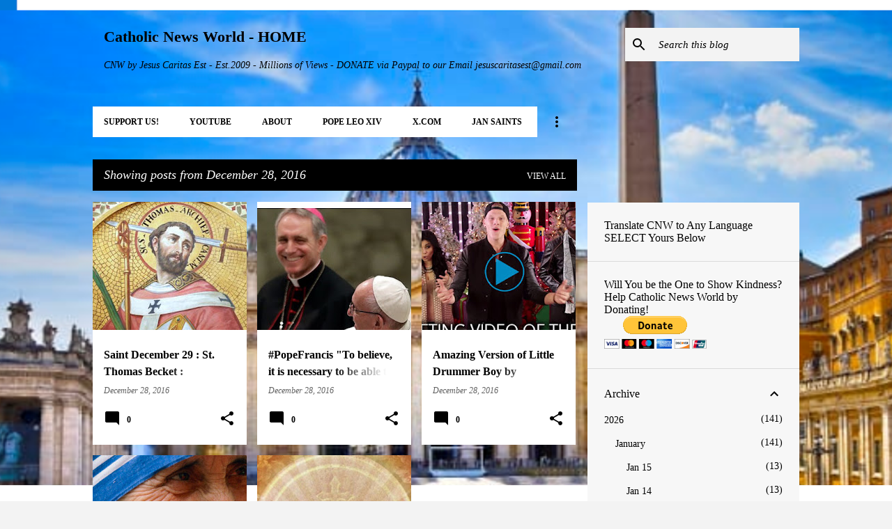

--- FILE ---
content_type: text/html; charset=utf-8
request_url: https://www.google.com/recaptcha/api2/aframe
body_size: 260
content:
<!DOCTYPE HTML><html><head><meta http-equiv="content-type" content="text/html; charset=UTF-8"></head><body><script nonce="3BUb1ZcBKIvDOf-2VKjuAQ">/** Anti-fraud and anti-abuse applications only. See google.com/recaptcha */ try{var clients={'sodar':'https://pagead2.googlesyndication.com/pagead/sodar?'};window.addEventListener("message",function(a){try{if(a.source===window.parent){var b=JSON.parse(a.data);var c=clients[b['id']];if(c){var d=document.createElement('img');d.src=c+b['params']+'&rc='+(localStorage.getItem("rc::a")?sessionStorage.getItem("rc::b"):"");window.document.body.appendChild(d);sessionStorage.setItem("rc::e",parseInt(sessionStorage.getItem("rc::e")||0)+1);localStorage.setItem("rc::h",'1768559166681');}}}catch(b){}});window.parent.postMessage("_grecaptcha_ready", "*");}catch(b){}</script></body></html>